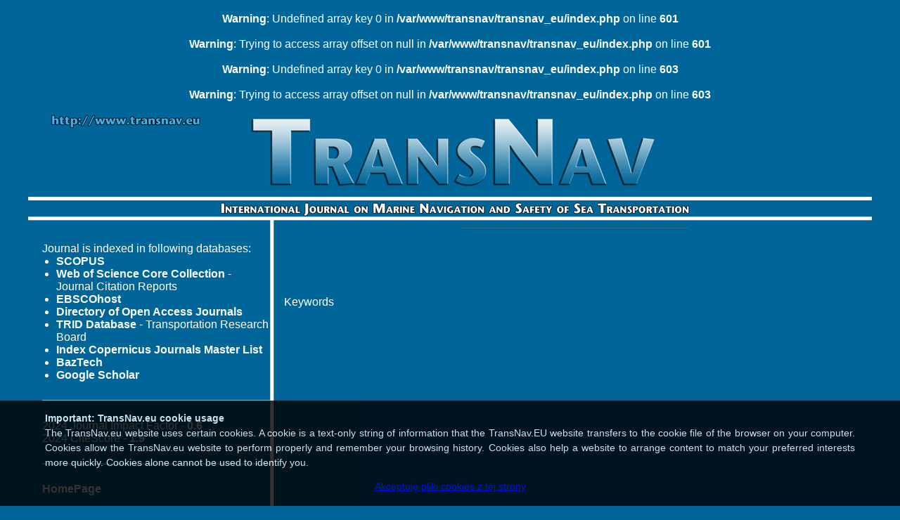

--- FILE ---
content_type: text/html; charset=UTF-8
request_url: https://www.transnav.eu/Keyword_Normal%20Heights,3740.html
body_size: 4271
content:
<br />
<b>Warning</b>:  Undefined array key 0 in <b>/var/www/transnav/transnav_eu/index.php</b> on line <b>601</b><br />
<br />
<b>Warning</b>:  Trying to access array offset on null in <b>/var/www/transnav/transnav_eu/index.php</b> on line <b>601</b><br />
<br />
<b>Warning</b>:  Undefined array key 0 in <b>/var/www/transnav/transnav_eu/index.php</b> on line <b>603</b><br />
<br />
<b>Warning</b>:  Trying to access array offset on null in <b>/var/www/transnav/transnav_eu/index.php</b> on line <b>603</b><br />
<title>TransNav Journal - </title><!DOCTYPE html PUBLIC "-//W3C//DTD XHTML 1.0 Transitional//EN" "http://www.w3.org/TR/xhtml1/DTD/xhtml1-transitional.dtd">
<html xmlns="http://www.w3.org/1999/xhtml">
<head>
<meta http-equiv="Content-Type" content="text/html; charset=utf-8" />
<script type="text/javascript" src="https://apis.google.com/js/plusone.js"></script>
<script type="text/javascript" src="/js/jquery.js"></script>
<script type="text/javascript" src="/js/jquery.cookie.js"></script>
<script type="text/javascript" src="/js/cookie.tn.js"></script>
<title>TransNav Journal</title>
<link href="style.css" rel="stylesheet" type="text/css" />
<link href="stylePaper.css" rel="stylesheet" type="text/css" />
<script language="javascript" type="text/javascript">
function go() {
	var txt = document.ss.txt_search.value;
	if (txt!="")
		window.parent.location.href="/Search_"+txt+".html";
}
function go2() {
	var txt = document.ss.txt_search.value;
	if (txt!="")
		document.ss.action="/Search_"+txt+".html";
}
</script>
<script type="text/javascript">
	var _gaq = _gaq || [];
	_gaq.push(['_setAccount', 'UA-28480643-1']);
	_gaq.push(['_trackPageview']);

	(function() {
		var ga = document.createElement('script'); ga.type = 'text/javascript'; ga.async = true;
		ga.src = ('https:' == document.location.protocol ? 'https://ssl' : 'http://www') + '.google-analytics.com/ga.js';
		var s = document.getElementsByTagName('script')[0]; s.parentNode.insertBefore(ga, s);
	})();
</script>
</head>

<body>
<div id="fb-root"></div>
<script type="text/javascript">(function(d, s, id) {
  var js, fjs = d.getElementsByTagName(s)[0];
  if (d.getElementById(id)) return;
  js = d.createElement(s); js.id = id;
  js.src = "//connect.facebook.net/pl_PL/all.js#xfbml=1&appId=180922265275001";
  fjs.parentNode.insertBefore(js, fjs);
}(document, 'script', 'facebook-jssdk'));</script>
	<div id="container">
		<div id="top">
			<div id="top01"></div>
			<div id="top02"></div>
			<div id="top03">
				<div id="top031"><a id="atop031" href="http://transnav.eu/"></a></div>
				<div id="top032"></div>
			</div>
			<div id="top04"></div>
		</div>
		<div id="main">
			<div id="left">
				<div>Journal is indexed in following databases:
<ul>
	<li><a class="linkmenu" href="https://www.scopus.com/results/results.uri?numberOfFields=0&src=s&clickedLink=&edit=&editSaveSearch=&origin=searchbasic&authorTab=&affiliationTab=&advancedTab=&scint=1&menu=search&tablin=&searchterm1=20836473&field1=ISSN&dateType=Publication_Date_Type&yearFrom=Before+1960&yearTo=Present&loadDate=7&documenttype=All&accessTypes=All&resetFormLink=&st1=20836473&st2=&sot=b&sdt=b&sl=14&s=ISSN%2820836473%29" target="_blank"><b>SCOPUS</b></a> 
	<li><a class="linkmenu" href="http://apps.webofknowledge.com/" target="_blank"><b>Web of Science Core Collection</b></a> - Journal Citation Reports 
	<li><a class="linkmenu" href="http://search.ebscohost.com/" target="_blank"><b>EBSCOhost</b></a>
	<li><a class="linkmenu" href="https://doaj.org/toc/2083-6481" target="_blank"><b>Directory of Open Access Journals</b></a>
	<li><a class="linkmenu" href="https://trid.trb.org/Results?q=&serial=%22TransNav%2C%20the%20International%20Journal%20on%20Marine%20Navigation%20and%20Safety%20of%20Sea%20Transportation%22"><b>TRID Database</b> - Transportation Research Board</a>
	<li><a class="linkmenu" href="https://journals.indexcopernicus.com/search/journal/issue?issueId=all&journalId=18955" target="_blank"><b>Index Copernicus Journals Master List</b></a>
	<li><a class="linkmenu" href="http://yadda.icm.edu.pl/baztech/element/bwmeta1.element.baztech-9be6dab2-36b2-4f26-91df-ff9c64e0dd1b?q=77704ff0-dff2-4acb-9d3f-b53d1dd3f350$1&qt=IN_PAGE" target="_blank"><b>BazTech</b></a>
	<li><b>Google Scholar</b>
</ul>
</div>
<br><hr><br>
2024 Journal Impact Factor - <b>0.6</b><br>
2024 CiteScore - <b>1.9</b><br>

<!--2023 Journal Impact Factor - <b>0.7</b><br>
2023 CiteScore - <b>1.4</b><br>-->

<!--2022 Journal Impact Factor - <b>0.6</b><br>
2022 CiteScore - <b>1.7</b><br>-->
<br><hr><br>
				<div>
					<a class="linkmenu" href="http://transnav.eu"><b>HomePage</b></a>
				</div>
				<div style="height: 20px">&nbsp;</div>
				<div class="listmenu"><a class="linkmenu" href="main_area.html">Main Area of TransNav Interests</a></div>
				<div class="listmenu"><a class="linkmenu" href="Journal_Vol._19_No._4-December_2025,76.html">Journal Vol. 19 No. 4 - December 2025</a></div>
				<div class="listmenu"><a class="linkmenu" href="Journal_Vol._19_No._3-September_2025,75.html">Journal Vol. 19 No. 3 - September 2025</a></div>
				<div class="listmenu"><a class="linkmenu" href="Journal_Vol._19_No._2-June_2025,74.html">Journal Vol. 19 No. 2 - June 2025</a></div>
				<div class="listmenu"><a class="linkmenu" href="Journal_Vol._19_No._1-March_2025,73.html">Journal Vol. 19 No. 1 - March 2025</a></div>
				<div class="listmenu"><a class="linkmenu" href="Journal_Vol._18_No._4-December_2024,72.html">Journal Vol. 18 No. 4 - December 2024</a></div>
				<div class="listmenu"><a class="linkmenu" href="Journal_Vol._18_No._3-September_2024,71.html">Journal Vol. 18 No. 3 - September 2024</a></div>
				<div class="listmenu"><a class="linkmenu" href="Journal_Vol._18_No._2-June_2024,70.html">Journal Vol. 18 No. 2 - June 2024</a></div>
				<div class="listmenu"><a class="linkmenu" href="Journal_Vol._18_No._1-March_2024,69.html">Journal Vol. 18 No. 1 - March 2024</a></div>
				<div class="listmenu"><a class="linkmenu" href="Journal_Vol._17_No._4-December_2023,68.html">Journal Vol. 17 No. 4 - December 2023</a></div>
				<div class="listmenu"><a class="linkmenu" href="Journal_Vol._17_No._3-September_2023,67.html">Journal Vol. 17 No. 3 - September 2023</a></div>
				<div class="listmenu"><a class="linkmenu" href="Journal_Vol._17_No._2-June_2023,66.html">Journal Vol. 17 No. 2 - June 2023</a></div>
				<div class="listmenu"><a class="linkmenu" href="Journal_Vol._17_No._1-March_2023,65.html">Journal Vol. 17 No. 1 - March 2023</a></div>
				<div class="listmenu"><a class="linkmenu" href="Journal_Vol._16_No._4-December_2022,64.html">Journal Vol. 16 No. 4 - December 2022</a></div>
				<div class="listmenu"><a class="linkmenu" href="Journal_Vol._16_No._3-September_2022,63.html">Journal Vol. 16 No. 3 - September 2022</a></div>
				<div class="listmenu"><a class="linkmenu" href="Journal_Vol._16_No._2-June_2022,62.html">Journal Vol. 16 No. 2 - June 2022</a></div>
				<div class="listmenu"><a class="linkmenu" href="Journal_Vol._16_No._1-March_2022,61.html">Journal Vol. 16 No. 1 - March 2022</a></div>
				<div class="listmenu"><a class="linkmenu" href="Journal_Vol._15_No._4-December_2021,60.html">Journal Vol. 15 No. 4 - December 2021</a></div>
				<div class="listmenu"><a class="linkmenu" href="Journal_Vol._15_No._3-September_2021,59.html">Journal Vol. 15 No. 3 - September 2021</a></div>
				<div class="listmenu"><a class="linkmenu" href="Journal_Vol._15_No._2-June_2021,58.html">Journal Vol. 15 No. 2 - June 2021</a></div>
				<div class="listmenu"><a class="linkmenu" href="Journal_Vol._15_No._1-March_2021,57.html">Journal Vol. 15 No. 1 - March 2021</a></div>
				<div class="listmenu"><a class="linkmenu" href="Journal_Vol._14_No._4-December_2020,56.html">Journal Vol. 14 No. 4 - December 2020</a></div>
				<div class="listmenu"><a class="linkmenu" href="Journal_Vol._14_No._3-September_2020,55.html">Journal Vol. 14 No. 3 - September 2020</a></div>
				<div class="listmenu"><a class="linkmenu" href="Journal_Vol._14_No._2-June_2020,54.html">Journal Vol. 14 No. 2 - June 2020</a></div>
				<div class="listmenu"><a class="linkmenu" href="Journal_Vol._14_No._1-March_2020,53.html">Journal Vol. 14 No. 1 - March 2020</a></div>
				<div class="listmenu"><a class="linkmenu" href="Journal_Vol._13_No._4-December_2019,52.html">Journal Vol. 13 No. 4 - December 2019</a></div>
				<div class="listmenu"><a class="linkmenu" href="Journal_Vol._13_No._3-September_2019,51.html">Journal Vol. 13 No. 3 - September 2019</a></div>
				<div class="listmenu"><a class="linkmenu" href="Journal_Vol._13_No._2-June_2019,50.html">Journal Vol. 13 No. 2 - June 2019</a></div>
				<div class="listmenu"><a class="linkmenu" href="Journal_Vol._13_No._1-March_2019,49.html">Journal Vol. 13 No. 1 - March 2019</a></div>
				<div class="listmenu"><a class="linkmenu" href="Journal_Vol._12_No._4-December_2018,48.html">Journal Vol. 12 No. 4 - December 2018</a></div>
				<div class="listmenu"><a class="linkmenu" href="Journal_Vol._12_No._3-September_2018,47.html">Journal Vol. 12 No. 3 - September 2018</a></div>
				<div class="listmenu"><a class="linkmenu" href="Journal_Vol._12_No._2-June_2018,46.html">Journal Vol. 12 No. 2 - June 2018</a></div>
				<div class="listmenu"><a class="linkmenu" href="Journal_Vol._12_No._1-March_2018,45.html">Journal Vol. 12 No. 1 - March 2018</a></div>
				<div class="listmenu"><a class="linkmenu" href="Journal_Vol._11_No._4-December_2017,44.html">Journal Vol. 11 No. 4 - December 2017</a></div>
				<div class="listmenu"><a class="linkmenu" href="Journal_Vol._11_No._3-September_2017,43.html">Journal Vol. 11 No. 3 - September 2017</a></div>
				<div class="listmenu"><a class="linkmenu" href="Journal_Vol._11_No._2-June_2017,42.html">Journal Vol. 11 No. 2 - June 2017</a></div>
				<div class="listmenu"><a class="linkmenu" href="Journal_Vol._11_No._1-March_2017,41.html">Journal Vol. 11 No. 1 - March 2017</a></div>
				<div class="listmenu"><a class="linkmenu" href="Journal_Vol._10_No._4-December_2016,40.html">Journal Vol. 10 No. 4 - December 2016</a></div>
				<div class="listmenu"><a class="linkmenu" href="Journal_Vol._10_No._3-September_2016,39.html">Journal Vol. 10 No. 3 - September 2016</a></div>
				<div class="listmenu"><a class="linkmenu" href="Journal_Vol._10_No._2-June_2016,38.html">Journal Vol. 10 No. 2 - June 2016</a></div>
				<div class="listmenu"><a class="linkmenu" href="Journal_Vol._10_No._1-March_2016,37.html">Journal Vol. 10 No. 1 - March 2016</a></div>
				<div class="listmenu"><a class="linkmenu" href="Journal_Vol._9_No._4-December_2015,36.html">Journal Vol. 9 No. 4 - December 2015</a></div>
				<div class="listmenu"><a class="linkmenu" href="Journal_Vol._9_No._3-September_2015,35.html">Journal Vol. 9 No. 3 - September 2015</a></div>
				<div class="listmenu"><a class="linkmenu" href="Journal_Vol._9_No._2-June_2015,34.html">Journal Vol. 9 No. 2 - June 2015</a></div>
				<div class="listmenu"><a class="linkmenu" href="Journal_Vol._9_No._1-March_2015,33.html">Journal Vol. 9 No. 1 - March 2015</a></div>
				<div class="listmenu"><a class="linkmenu" href="Journal_Vol._8_No._4-December_2014,32.html">Journal Vol. 8 No. 4 - December 2014</a></div>
				<div class="listmenu"><a class="linkmenu" href="Journal_Vol._8_No._3-September_2014,31.html">Journal Vol. 8 No. 3 - September 2014</a></div>
				<div class="listmenu"><a class="linkmenu" href="Journal_Vol._8_No._2-June_2014,30.html">Journal Vol. 8 No. 2 - June 2014</a></div>
				<div class="listmenu"><a class="linkmenu" href="Journal_Vol._8_No._1-March_2014,29.html">Journal Vol. 8 No. 1 - March 2014</a></div>
				<div class="listmenu"><a class="linkmenu" href="Journal_Vol._7_No._4-December_2013,28.html">Journal Vol. 7 No. 4 - December 2013</a></div>
				<div class="listmenu"><a class="linkmenu" href="Journal_Vol._7_No._3-September_2013,27.html">Journal Vol. 7 No. 3 - September 2013</a></div>
				<div class="listmenu"><a class="linkmenu" href="Journal_Vol._7_No._2-June_2013,26.html">Journal Vol. 7 No. 2 - June 2013</a></div>
				<div class="listmenu"><a class="linkmenu" href="Journal_Vol._7_No._1-March_2013,25.html">Journal Vol. 7 No. 1 - March 2013</a></div>
				<div class="listmenu"><a class="linkmenu" href="Journal_Vol._6_No._4-December_2012,24.html">Journal Vol. 6 No. 4 - December 2012</a></div>
				<div class="listmenu"><a class="linkmenu" href="Journal_Vol._6_No._3-September_2012,23.html">Journal Vol. 6 No. 3 - September 2012</a></div>
				<div class="listmenu"><a class="linkmenu" href="Journal_Vol._6_No._2-June_2012,22.html">Journal Vol. 6 No. 2 - June 2012</a></div>
				<div class="listmenu"><a class="linkmenu" href="Journal_Vol._6_No._1-March_2012,21.html">Journal Vol. 6 No. 1 - March 2012</a></div>
				<div class="listmenu"><a class="linkmenu" href="Journal_Vol._5_No._4-December_2011,20.html">Journal Vol. 5 No. 4 - December 2011</a></div>
				<div class="listmenu"><a class="linkmenu" href="Journal_Vol._5_No._3-September_2011,19.html">Journal Vol. 5 No. 3 - September 2011</a></div>
				<div class="listmenu"><a class="linkmenu" href="Journal_Vol._5_No._2-June_2011,18.html">Journal Vol. 5 No. 2 - June 2011</a></div>
				<div class="listmenu"><a class="linkmenu" href="Journal_Vol._5_No._1-March_2011,17.html">Journal Vol. 5 No. 1 - March 2011</a></div>
				<div class="listmenu"><a class="linkmenu" href="Journal_Vol._4_No._4-December_2010,16.html">Journal Vol. 4 No. 4 - December 2010</a></div>
				<div class="listmenu"><a class="linkmenu" href="Journal_Vol._4_No._3-September_2010,15.html">Journal Vol. 4 No. 3 - September 2010</a></div>
				<div class="listmenu"><a class="linkmenu" href="Journal_Vol._4_No._2-June_2010,14.html">Journal Vol. 4 No. 2 - June 2010</a></div>
				<div class="listmenu"><a class="linkmenu" href="Journal_Vol._4_No._1-March_2010,13.html">Journal Vol. 4 No. 1 - March 2010</a></div>
				<div class="listmenu"><a class="linkmenu" href="Journal_Vol._3_No._4-December_2009,12.html">Journal Vol. 3 No. 4 - December 2009</a></div>
				<div class="listmenu"><a class="linkmenu" href="Journal_Vol._3_No._3-September_2009,11.html">Journal Vol. 3 No. 3 - September 2009</a></div>
				<div class="listmenu"><a class="linkmenu" href="Journal_Vol._3_No._2-June_2009,10.html">Journal Vol. 3 No. 2 - June 2009</a></div>
				<div class="listmenu"><a class="linkmenu" href="Journal_Vol._3_No._1-March_2009,9.html">Journal Vol. 3 No. 1 - March 2009</a></div>
				<div class="listmenu"><a class="linkmenu" href="Journal_Vol._2_No._4-December_2008,8.html">Journal Vol. 2 No. 4 - December 2008</a></div>
				<div class="listmenu"><a class="linkmenu" href="Journal_Vol._2_No._3-September_2008,7.html">Journal Vol. 2 No. 3 - September 2008</a></div>
				<div class="listmenu"><a class="linkmenu" href="Journal_Vol._2_No._2-June_2008,6.html">Journal Vol. 2 No. 2 - June 2008</a></div>
				<div class="listmenu"><a class="linkmenu" href="Journal_Vol._2_No._1-March_2008,5.html">Journal Vol. 2 No. 1 - March 2008</a></div>
				<div class="listmenu"><a class="linkmenu" href="Journal_Vol._1_No._4-December_2007,4.html">Journal Vol. 1 No. 4 - December 2007</a></div>
				<div class="listmenu"><a class="linkmenu" href="Journal_Vol._1_No._3-September_2007,3.html">Journal Vol. 1 No. 3 - September 2007</a></div>
				<div class="listmenu"><a class="linkmenu" href="Journal_Vol._1_No._2-June_2007,2.html">Journal Vol. 1 No. 2 - June 2007</a></div>
				<div class="listmenu"><a class="linkmenu" href="Journal_Vol._1_No._1-March_2007,1.html">Journal Vol. 1 No. 1 - March 2007</a></div>
				<br />
				<div class="listmenu"><a class="linkmenu" href="AuthorIndex.html">Author Index</a></div>
				<div class="listmenu"><a class="linkmenu" href="Keywords.html">Keywords</a></div>
				<br />
				<div class="listmenu"><a class="linkmenu" href="EditorialBoard.html">Editorial Board</a></div>
				<br />
				<div class="listmenu"><a class="linkmenu" href="InformationforAuthors.html">Information for Authors</a></div>
				<div class="listmenu"><a class="linkmenu" href="PublicationEthicsandPublicationMalpracticeStatement.html">Publication Ethics and Publication Malpractice Statement</a></div>
				<div class="listmenu"><a class="linkmenu" href="Copyrightpolicy.html">Copyright Policy</a></div>
				<div class="listmenu"><a class="linkmenu" href="PaperSubmission.html">Paper Submission</a></div>
				<div class="listmenu"><a class="linkmenu" href="ReviewProcess.html">Review Process</a></div>
				<br />
				<div class="listmenu"><a class="linkmenu" href="Statistics.html">Statistics</a></div>
				<div class="space">&nbsp;</div>
				<hr />
				<div class="listmenu"><a class="linkmenu" href="ReviewersAll.html">List of Reviewers in TransNav Journal</a></div><br />
				<div class="listmenu"><a class="linkmenu" href="ReviewersInn2019.html">List of Reviewers in 2019</a></div>
				<div class="listmenu"><a class="linkmenu" href="ReviewersInn2018.html">List of Reviewers in 2018</a></div>
				<div class="listmenu"><a class="linkmenu" href="ReviewersIn2017.html">List of Reviewers in 2017</a></div>
				<div class="listmenu"><a class="linkmenu" href="ReviewersIn2016.html">List of Reviewers in 2016</a></div>
				<div class="listmenu"><a class="linkmenu" href="ReviewersIn2015.html">List of Reviewers in 2015</a></div>
				<div class="listmenu"><a class="linkmenu" href="ReviewersIn2014.html">List of Reviewers in 2014</a></div>
				<div class="listmenu"><a class="linkmenu" href="ReviewersIn2013.html">List of Reviewers in 2013</a></div>
				<div class="listmenu"><a class="linkmenu" href="ReviewersIn2012.html">List of Reviewers in 2012</a></div>
				<div class="listmenu"><a class="linkmenu" href="ReviewersIn2011.html">List of Reviewers in 2011</a></div>
				<div class="listmenu"><a class="linkmenu" href="ReviewersIn2010.html">List of Reviewers in 2010</a></div>
				<div class="listmenu"><a class="linkmenu" href="ReviewersIn2009.html">List of Reviewers in 2009</a></div>
				<div class="listmenu"><a class="linkmenu" href="ReviewersIn2008.html">List of Reviewers in 2008</a></div>
				<div class="listmenu"><a class="linkmenu" href="ReviewersIn2007.html">List of Reviewers in 2007</a></div>
				<div class="space">&nbsp;</div>
				<hr />
				<div>ISSN 2083-6473</div>
				<div>ISSN 2083-6481 (electronic version)</div>
				<div class="space">&nbsp;</div>
				<hr />
				<div class="fb-like" data-href="http://facebook.com/transnav.journal" data-width="300" data-colorscheme="dark" data-show-faces="true" data-send="false"></div>
				<div class="space">&nbsp;</div>
				<hr />
				<div><g:plusone size="tall" href="http://www.transnav.eu"></g:plusone></div>
				<div class="space">&nbsp;</div>
				<hr />
				<div class="aw">Editor-in-Chief</div>
				<div class="aw"><a class="awl" href="Weintrit.html">Prof. Adam Weintrit</a></div>
				<br />
				<div class="aw">Associate Editor</div>
				<div class="aw">Prof. Tomasz Neumann</div>
				<div class="space">&nbsp;</div>
				<hr />
				<div>Published by</div>
				<div>TransNav, Faculty of Navigation</div>
				<div>Gdynia Maritime University </div>
				<div>3, John Paul II Avenue</div>
				<div>81-345 Gdynia, POLAND</div>
				<div><b>www</b> <a class="linkmenu" href="http://transnav.eu">http://www.transnav.eu</a></div>
				<div><b>e-mail</b> <a class="linkmenu" href="mailto:transnav@umg.edu.pl">transnav@umg.edu.pl</a></div>
			</div>
			
			
			<div id="center">
  				<h1 style="font-size:24px;"></h1>
				<br><br>
				<br>
				<div class="listmenu"><a class="linkmenu" href="Keywords.html">Keywords</a></div>
  



			</div>
		</div>
	</div>
	<div id="epd">
		<div id="cookiesdirective" style="position: fixed; bottom: -300px; left: 0px; width: 100%; height: auto; background-color: rgb(0, 0, 0); opacity: 0; color: rgb(255, 255, 255); font-family: arial; font-size: 14px; text-align: center; z-index: 1000; background-position: initial initial; background-repeat: initial initial;">
			<div style="position: relative; height: auto; width: 90%; padding: 15px; margin-left: auto; margin-right: auto; text-align: justify; line-height: 150%; text-shadow: none !important;">
				<strong>Important: TransNav.eu cookie usage </strong><br />The TransNav.eu website uses certain cookies. A cookie is a text-only string of information that the TransNav.EU website transfers to the cookie file of the browser on your computer. Cookies allow the TransNav.eu website to perform properly and remember your browsing history. Cookies also help a website to arrange content to match your preferred interests more quickly. Cookies alone cannot be used to identify you.
			</div>
			<a id="acceptCookies" style=" margin-bottom: 20px; display: block;" href="#">Akceptuję pliki cookies z tej strony</a>
		</div>
	</div>
</div>
</body>
</html>


--- FILE ---
content_type: text/html; charset=utf-8
request_url: https://accounts.google.com/o/oauth2/postmessageRelay?parent=https%3A%2F%2Fwww.transnav.eu&jsh=m%3B%2F_%2Fscs%2Fabc-static%2F_%2Fjs%2Fk%3Dgapi.lb.en.2kN9-TZiXrM.O%2Fd%3D1%2Frs%3DAHpOoo_B4hu0FeWRuWHfxnZ3V0WubwN7Qw%2Fm%3D__features__
body_size: 161
content:
<!DOCTYPE html><html><head><title></title><meta http-equiv="content-type" content="text/html; charset=utf-8"><meta http-equiv="X-UA-Compatible" content="IE=edge"><meta name="viewport" content="width=device-width, initial-scale=1, minimum-scale=1, maximum-scale=1, user-scalable=0"><script src='https://ssl.gstatic.com/accounts/o/2580342461-postmessagerelay.js' nonce="cZrZz26chl3f-Wqc-FXmzQ"></script></head><body><script type="text/javascript" src="https://apis.google.com/js/rpc:shindig_random.js?onload=init" nonce="cZrZz26chl3f-Wqc-FXmzQ"></script></body></html>